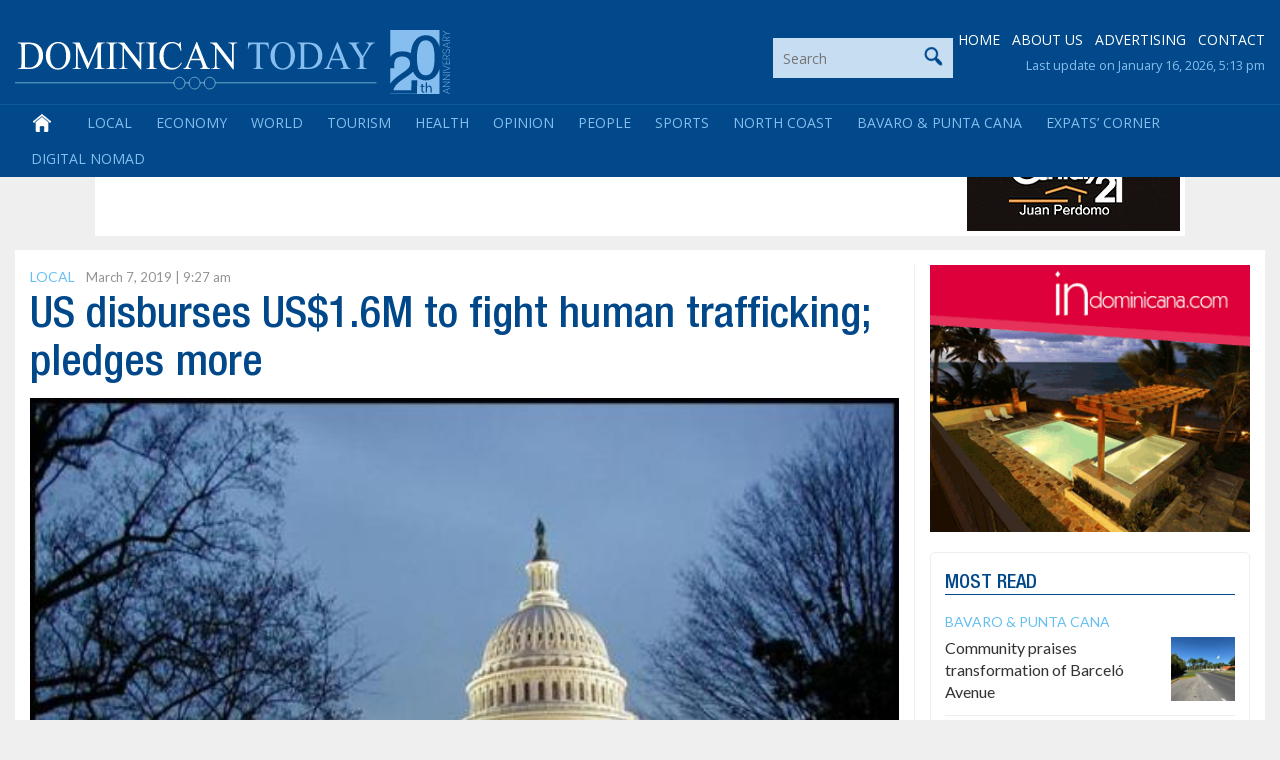

--- FILE ---
content_type: text/html; charset=utf-8
request_url: https://www.google.com/recaptcha/api2/aframe
body_size: 250
content:
<!DOCTYPE HTML><html><head><meta http-equiv="content-type" content="text/html; charset=UTF-8"></head><body><script nonce="HU1u267YDl9weFTJkON6xQ">/** Anti-fraud and anti-abuse applications only. See google.com/recaptcha */ try{var clients={'sodar':'https://pagead2.googlesyndication.com/pagead/sodar?'};window.addEventListener("message",function(a){try{if(a.source===window.parent){var b=JSON.parse(a.data);var c=clients[b['id']];if(c){var d=document.createElement('img');d.src=c+b['params']+'&rc='+(localStorage.getItem("rc::a")?sessionStorage.getItem("rc::b"):"");window.document.body.appendChild(d);sessionStorage.setItem("rc::e",parseInt(sessionStorage.getItem("rc::e")||0)+1);localStorage.setItem("rc::h",'1768631383966');}}}catch(b){}});window.parent.postMessage("_grecaptcha_ready", "*");}catch(b){}</script></body></html>